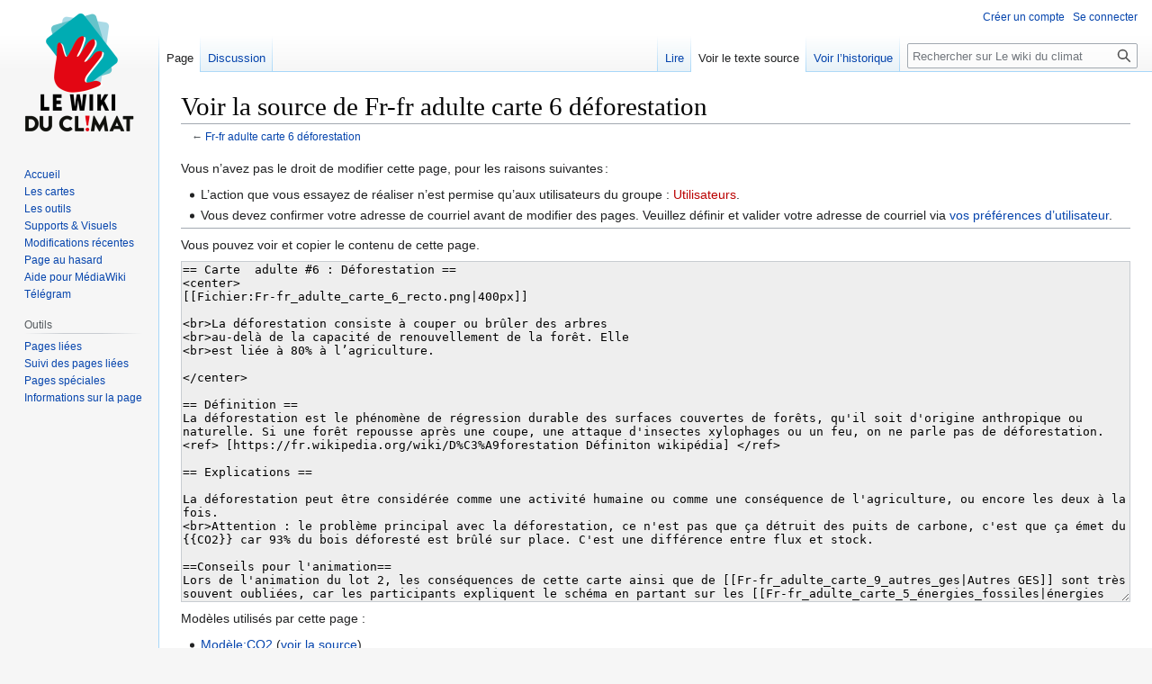

--- FILE ---
content_type: text/html; charset=UTF-8
request_url: https://wiki.climatefresk.org/index.php?title=Fr-fr_adulte_carte_6_d%C3%A9forestation&action=edit
body_size: 7787
content:
<!DOCTYPE html>
<html class="client-nojs" lang="fr" dir="ltr">
<head>
<meta charset="UTF-8"/>
<title>Voir la source de Fr-fr adulte carte 6 déforestation — Le wiki du climat</title>
<script>document.documentElement.className="client-js";RLCONF={"wgBreakFrames":true,"wgSeparatorTransformTable":[",\t."," \t,"],"wgDigitTransformTable":["",""],"wgDefaultDateFormat":"dmy","wgMonthNames":["","janvier","février","mars","avril","mai","juin","juillet","août","septembre","octobre","novembre","décembre"],"wgRequestId":"aXRO141HrPS5DVirtH0spgAAAwg","wgCSPNonce":false,"wgCanonicalNamespace":"","wgCanonicalSpecialPageName":false,"wgNamespaceNumber":0,"wgPageName":"Fr-fr_adulte_carte_6_déforestation","wgTitle":"Fr-fr adulte carte 6 déforestation","wgCurRevisionId":3392,"wgRevisionId":0,"wgArticleId":21,"wgIsArticle":false,"wgIsRedirect":false,"wgAction":"edit","wgUserName":null,"wgUserGroups":["*"],"wgCategories":[],"wgPageContentLanguage":"fr","wgPageContentModel":"wikitext","wgRelevantPageName":"Fr-fr_adulte_carte_6_déforestation","wgRelevantArticleId":21,"wgIsProbablyEditable":false,"wgRelevantPageIsProbablyEditable":false,"wgRestrictionEdit":[],"wgRestrictionMove":[],
"wgVisualEditor":{"pageLanguageCode":"fr","pageLanguageDir":"ltr","pageVariantFallbacks":"fr"},"wgMFDisplayWikibaseDescriptions":{"search":false,"nearby":false,"watchlist":false,"tagline":false},"wgVector2022PreviewPages":[],"wgEditSubmitButtonLabelPublish":false};RLSTATE={"site.styles":"ready","user.styles":"ready","user":"ready","user.options":"loading","skins.vector.styles.legacy":"ready","ext.visualEditor.desktopArticleTarget.noscript":"ready"};RLPAGEMODULES=["mediawiki.action.edit.collapsibleFooter","site","mediawiki.page.ready","skins.vector.legacy.js","ext.visualEditor.desktopArticleTarget.init","ext.visualEditor.targetLoader"];</script>
<script>(RLQ=window.RLQ||[]).push(function(){mw.loader.implement("user.options@12s5i",function($,jQuery,require,module){mw.user.tokens.set({"patrolToken":"+\\","watchToken":"+\\","csrfToken":"+\\"});});});</script>
<link rel="stylesheet" href="/load.php?lang=fr&amp;modules=ext.visualEditor.desktopArticleTarget.noscript%7Cskins.vector.styles.legacy&amp;only=styles&amp;skin=vector"/>
<script async="" src="/load.php?lang=fr&amp;modules=startup&amp;only=scripts&amp;raw=1&amp;skin=vector"></script>
<meta name="ResourceLoaderDynamicStyles" content=""/>
<link rel="stylesheet" href="/load.php?lang=fr&amp;modules=site.styles&amp;only=styles&amp;skin=vector"/>
<meta name="generator" content="MediaWiki 1.39.3"/>
<meta name="robots" content="noindex,nofollow"/>
<meta name="format-detection" content="telephone=no"/>
<meta name="viewport" content="width=1000"/>
<link rel="icon" href="/favicon.ico"/>
<link rel="search" type="application/opensearchdescription+xml" href="/opensearch_desc.php" title="Le wiki du climat (fr)"/>
<link rel="EditURI" type="application/rsd+xml" href="https://wiki.climatefresk.org/api.php?action=rsd"/>
<link rel="license" href="https://creativecommons.org/licenses/by-nc-sa/4.0/"/>
<link rel="alternate" type="application/atom+xml" title="Flux Atom de Le wiki du climat" href="/index.php?title=Sp%C3%A9cial:Modifications_r%C3%A9centes&amp;feed=atom"/>
</head>
<body class="mediawiki ltr sitedir-ltr mw-hide-empty-elt ns-0 ns-subject page-Fr-fr_adulte_carte_6_déforestation rootpage-Fr-fr_adulte_carte_6_déforestation skin-vector action-edit skin-vector-legacy vector-feature-language-in-header-enabled vector-feature-language-in-main-page-header-disabled vector-feature-language-alert-in-sidebar-disabled vector-feature-sticky-header-disabled vector-feature-sticky-header-edit-disabled vector-feature-table-of-contents-disabled vector-feature-visual-enhancement-next-disabled"><div id="mw-page-base" class="noprint"></div>
<div id="mw-head-base" class="noprint"></div>
<div id="content" class="mw-body" role="main">
	<a id="top"></a>
	<div id="siteNotice"></div>
	<div class="mw-indicators">
	</div>
	<h1 id="firstHeading" class="firstHeading mw-first-heading">Voir la source de Fr-fr adulte carte 6 déforestation</h1>
	<div id="bodyContent" class="vector-body">
		
		<div id="contentSub">← <a href="/index.php?title=Fr-fr_adulte_carte_6_d%C3%A9forestation" title="Fr-fr adulte carte 6 déforestation">Fr-fr adulte carte 6 déforestation</a></div>
		<div id="contentSub2"></div>
		
		<div id="jump-to-nav"></div>
		<a class="mw-jump-link" href="#mw-head">Aller à la navigation</a>
		<a class="mw-jump-link" href="#searchInput">Aller à la recherche</a>
		<div id="mw-content-text" class="mw-body-content"><p>Vous n’avez pas le droit de modifier cette page, pour les raisons suivantes :
</p>
<ul class="permissions-errors">
<li>L’action que vous essayez de réaliser n’est permise qu’aux utilisateurs du groupe&#160;: <a href="/index.php?title=Le_wiki_du_climat:Utilisateurs&amp;action=edit&amp;redlink=1" class="new" title="Le wiki du climat:Utilisateurs (page inexistante)">Utilisateurs</a>.</li>
<li>Vous devez confirmer votre adresse de courriel avant de modifier des pages.
Veuillez définir et valider votre adresse de courriel via <a href="/index.php?title=Sp%C3%A9cial:Pr%C3%A9f%C3%A9rences" title="Spécial:Préférences">vos préférences d’utilisateur</a>.</li>
</ul><hr />
<p>Vous pouvez voir et copier le contenu de cette page.
</p><textarea readonly="" accesskey="," id="wpTextbox1" cols="80" rows="25" style="" class="mw-editfont-monospace" lang="fr" dir="ltr" name="wpTextbox1">== Carte  adulte #6 : Déforestation ==
&lt;center>
[[Fichier:Fr-fr_adulte_carte_6_recto.png|400px]]

&lt;br>La déforestation consiste à couper ou brûler des arbres
&lt;br>au-delà de la capacité de renouvellement de la forêt. Elle
&lt;br>est liée à 80% à l’agriculture.

&lt;/center>

== Définition ==
La déforestation est le phénomène de régression durable des surfaces couvertes de forêts, qu'il soit d'origine anthropique ou naturelle. Si une forêt repousse après une coupe, une attaque d'insectes xylophages ou un feu, on ne parle pas de déforestation.&lt;ref> [https://fr.wikipedia.org/wiki/D%C3%A9forestation Définiton wikipédia] &lt;/ref>

== Explications ==

La déforestation peut être considérée comme une activité humaine ou comme une conséquence de l'agriculture, ou encore les deux à la fois. 
&lt;br>Attention : le problème principal avec la déforestation, ce n'est pas que ça détruit des puits de carbone, c'est que ça émet du {{CO2}} car 93% du bois déforesté est brûlé sur place. C'est une différence entre flux et stock.

==Conseils pour l'animation==
Lors de l'animation du lot 2, les conséquences de cette carte ainsi que de [[Fr-fr_adulte_carte_9_autres_ges|Autres GES]] sont très souvent oubliées, car les participants expliquent le schéma en partant sur les [[Fr-fr_adulte_carte_5_énergies_fossiles|énergies fossiles]]. Il faut s'assurer que les participant·e·s parlent bien des conséquences de cette carte.

==Correction==

===Causes ===

*[[Fr-fr_adulte_carte_8_agriculture|Agriculture]] : Principalement pour l'[[Fr-fr_expert_carte_119_élevage|élevage]], la culture du soja (pour l'[[Fr-fr_expert_carte_119_élevage|élevage]]) et la culture du palmier à huile. Voir plus de détails sur le wiki [[#Répartition des causes de déforestation]].

=== Conséquences===

*[[Fr-fr_adulte_carte_7_%C3%A9missions_de_co2|Émissions de {{CO2}}]] : La déforestation émet du {{CO2}} car 93% du bois déforesté par l'homme est brûlé.

==Autres liens possibles==

===Autres causes===

* [[Fr-fr_adulte_carte_1_activités_humaines|Activités humaines]] La déforestation peut être considérée comme une activité humaine ou comme une conséquence de l'agriculture ou les deux.
* [[Fr-fr_adulte_carte_2_industrie|Industrie]] Ce lien est possible pour les industries qui consomment du bois. Cependant, il faut faire attention, du bois utilisé par une usine dans une forêt gérée durablement n'est pas considéré comme de la déforestation.
* [[Fr-fr_adulte_carte_3_utilisation_des_bâtiments|Utilisation des bâtiments]] On pourrait dire que le chauffage au bois des bâtiments est responsable de déforestation, mais ce n'est pas significatif. On pourrait dire que l'espace utilisé pour les bâtiments pousse à la déforestation, mais ce n'est pas le même ordre de grandeur. L'agriculture est la cause principale de la déforestation bien avant les bâtiments.
* [[Fr-fr_adulte_carte_4_transport|Transport]] La construction de routes nécessite parfois de déforester, mais l'aspect unidimensionnel de la route la rend quasiment négligeable devant la déforestation liée à l'agriculture.
* [[Fr-fr_adulte_carte_35_incendies|Incendies]] : Une partie de la déforestation est faite en brûlant la forêt qui peut ensuite dégénérer en feu non maîtrisé. C'est ce qu'il s'est passé pendant l'été 2019 en Amazonie et en Australie &lt;ref>https://fr.wikipedia.org/wiki/Feux_de_brousse_de_2019-2020_en_Australie&lt;/ref>.

=== Autres conséquences===

*[[Fr-fr_adulte_carte_12_puits_de_carbone|Puits de carbone]] : Les participants pensent souvent que la déforestation réduit les puits de carbone. En réalité, l'impact est minime car les zones déforestées représentent une toute petite partie de la surface totale de forêt. De plus, une forêt à l'équilibre n'absorbe plus de carbone. Or, on déforeste souvent des forêts à l'équilibre, ce qui n'impacte pas les puits de carbone. Par contre le {{CO2}} dégagé est très important.
*[[Fr-fr_adulte_carte_15_forçage_radiatif|Forçage radiatif]] : Quand la forêt est coupée, une surface vert foncé est remplacée par une surface vert clair, qui a un [[Fr-fr_expert_carte_101_albédo|albédo]] plus élevé, donc absorbe moins d'énergie.
*[[Fr-fr_adulte_carte_20_perturbation_cycle_eau|Perturbation du cycle de l'eau]] : La déforestation peut avoir des conséquences locales sur le régime des pluies.
*[[Fr-fr_adulte_carte_25_biodiversité_terrestre|Biodiversité terrestre]] : La déforestation cause énormément de perte de biodiversité : Animale car la forêt est un hôte de beaucoup d'espèces. L'indice de biodiversité des forêts a chuté de 53% entre 1970 et 2014 &lt;ref name=\"FAO 2020\">[http://www.fao.org/3/ca8642en/CA8642EN.pdf#page=18 ''The State of the World’s Forests 2020, Executive Summary'', FAO]&lt;/ref>. Végétale car sur les 60 000 espèces d'arbres connues, 8 000 sont considérées comme menacées&lt;ref name=\"FAO 2020\" />.

*[[Fr-fr_adulte_carte_26_crues|Crues]] : La végétation retient l'eau. Si on la coupe, cela facilite les crues.
*[[Fr-fr_adulte_carte_30_sécheresses|Sécheresses]] : La déforestation peut être la cause directe de sécheresses car les arbres stockent beaucoup d'eau. Si on les coupe, ils ne jouent plus ce rôle de régulateurs de l'humidité.
*[[Fr-fr_adulte_carte_35_incendies|Incendies]] : Une partie de la déforestation est faite en brûlant la forêt, ce qui peut ensuite dégénérer en feu non maîtrisé. C'est ce qu'il s'est passé pendant l'été 2019 en Amazonie et [https://fr.wikipedia.org/wiki/Feux_de_brousse_de_2019-2020_en_Australie en Australie].

==Contenu additionnel==
===Utilisation du bois===
Sur la déforestation, 93% du bois est brûlé (papier, agriculture, meubles jetables ......) pour 7% utilisé de manière durable (meuble, construction ...)

===Répartition des causes de déforestation ===
Les facteurs de déforestation&lt;ref>[http://www.fao.org/3/ca8642en/CA8642EN.pdf#page=106 ''The State of the World’s Forests 2020, Drivers of change'', FAO]&lt;/ref> sont :
*40% pour l'agriculture commerciale : [[Fr-fr_expert_carte_119_élevage|élevage]], culture du soja ou du palmier à huile
* 33% pour l'agriculture de subsistance locale
* 10% pour l'expansion urbaine
*10% pour l'expansion des infrastructures
*7% pour l'extraction minière
Ces nombres sont des moyennes mondiales, et varient beaucoup d'un pays à un autre.

Répartition selon OurWorldInData.org :
&lt;br>[[Fichier:CausesDeforestation.jpg|400px]]

===Vitesse de perte de la forêt===
La surface de forêt perdue chaque année diminue petit à petit. Elle est passée de 7,8 millions d'hectares perdus par an dans les années 1990 à 4,7 millions dans les années 2010. Cela s'explique surtout par le fait que des forêts se développent ailleurs de manière naturelle ou artificielle&lt;ref name=\"FAO 2020\" />.

=== Fresques amies ===
Pour aller plus loin, vous pouvez faire la [https://all4trees.org/agir/fresque-foret/ fresque de la forêt], la [https://fresqueagrialim.org fresque Agri'Alim], et la [http://fresquedelabiodiversite.org fresque de la biodiversité].

==Références==
&lt;references />

[[en:En-en_adult_card_6_deforestation]]

{{Palette Jeu adulte francais}}
</textarea><div class="templatesUsed"><div class="mw-templatesUsedExplanation"><p>Modèles utilisés par cette page&#160;:
</p></div><ul>
<li><a href="/index.php?title=Mod%C3%A8le:CO2" title="Modèle:CO2">Modèle:CO2</a> (<a href="/index.php?title=Mod%C3%A8le:CO2&amp;action=edit" title="Modèle:CO2">voir la source</a>) </li><li><a href="/index.php?title=Mod%C3%A8le:Formule_chimique" title="Modèle:Formule chimique">Modèle:Formule chimique</a> (<a href="/index.php?title=Mod%C3%A8le:Formule_chimique&amp;action=edit" title="Modèle:Formule chimique">voir la source</a>) </li><li><a href="/index.php?title=Mod%C3%A8le:Palette_Jeu_adulte_francais" title="Modèle:Palette Jeu adulte francais">Modèle:Palette Jeu adulte francais</a> (<a href="/index.php?title=Mod%C3%A8le:Palette_Jeu_adulte_francais&amp;action=edit" title="Modèle:Palette Jeu adulte francais">voir la source</a>) </li></ul></div><p id="mw-returnto">Revenir à la page <a href="/index.php?title=Fr-fr_adulte_carte_6_d%C3%A9forestation" title="Fr-fr adulte carte 6 déforestation">Fr-fr adulte carte 6 déforestation</a>.</p>

<div class="printfooter" data-nosnippet="">Récupérée de «&#160;<a dir="ltr" href="https://wiki.climatefresk.org/index.php?title=Fr-fr_adulte_carte_6_déforestation">https://wiki.climatefresk.org/index.php?title=Fr-fr_adulte_carte_6_déforestation</a>&#160;»</div></div>
		<div id="catlinks" class="catlinks catlinks-allhidden" data-mw="interface"></div>
	</div>
</div>

<div id="mw-navigation">
	<h2>Menu de navigation</h2>
	<div id="mw-head">
		

<nav id="p-personal" class="vector-menu mw-portlet mw-portlet-personal vector-user-menu-legacy" aria-labelledby="p-personal-label" role="navigation"  >
	<h3
		id="p-personal-label"
		
		class="vector-menu-heading "
	>
		<span class="vector-menu-heading-label">Outils personnels</span>
	</h3>
	<div class="vector-menu-content">
		
		<ul class="vector-menu-content-list"><li id="pt-createaccount" class="mw-list-item"><a href="/index.php?title=Sp%C3%A9cial:Cr%C3%A9er_un_compte&amp;returnto=Fr-fr+adulte+carte+6+d%C3%A9forestation&amp;returntoquery=action%3Dedit" title="Nous vous encourageons à créer un compte utilisateur et vous connecter ; ce n’est cependant pas obligatoire."><span>Créer un compte</span></a></li><li id="pt-login" class="mw-list-item"><a href="/index.php?title=Sp%C3%A9cial:Connexion&amp;returnto=Fr-fr+adulte+carte+6+d%C3%A9forestation&amp;returntoquery=action%3Dedit" title="Nous vous encourageons à vous connecter ; ce n’est cependant pas obligatoire. [o]" accesskey="o"><span>Se connecter</span></a></li></ul>
		
	</div>
</nav>

		<div id="left-navigation">
			

<nav id="p-namespaces" class="vector-menu mw-portlet mw-portlet-namespaces vector-menu-tabs vector-menu-tabs-legacy" aria-labelledby="p-namespaces-label" role="navigation"  >
	<h3
		id="p-namespaces-label"
		
		class="vector-menu-heading "
	>
		<span class="vector-menu-heading-label">Espaces de noms</span>
	</h3>
	<div class="vector-menu-content">
		
		<ul class="vector-menu-content-list"><li id="ca-nstab-main" class="selected mw-list-item"><a href="/index.php?title=Fr-fr_adulte_carte_6_d%C3%A9forestation" title="Voir le contenu de la page [c]" accesskey="c"><span>Page</span></a></li><li id="ca-talk" class="mw-list-item"><a href="/index.php?title=Discussion:Fr-fr_adulte_carte_6_d%C3%A9forestation" rel="discussion" title="Discussion au sujet de cette page de contenu [t]" accesskey="t"><span>Discussion</span></a></li></ul>
		
	</div>
</nav>

			

<nav id="p-variants" class="vector-menu mw-portlet mw-portlet-variants emptyPortlet vector-menu-dropdown" aria-labelledby="p-variants-label" role="navigation"  >
	<input type="checkbox"
		id="p-variants-checkbox"
		role="button"
		aria-haspopup="true"
		data-event-name="ui.dropdown-p-variants"
		class="vector-menu-checkbox"
		aria-labelledby="p-variants-label"
	/>
	<label
		id="p-variants-label"
		 aria-label="Modifier la variante de langue"
		class="vector-menu-heading "
	>
		<span class="vector-menu-heading-label">français</span>
	</label>
	<div class="vector-menu-content">
		
		<ul class="vector-menu-content-list"></ul>
		
	</div>
</nav>

		</div>
		<div id="right-navigation">
			

<nav id="p-views" class="vector-menu mw-portlet mw-portlet-views vector-menu-tabs vector-menu-tabs-legacy" aria-labelledby="p-views-label" role="navigation"  >
	<h3
		id="p-views-label"
		
		class="vector-menu-heading "
	>
		<span class="vector-menu-heading-label">Affichages</span>
	</h3>
	<div class="vector-menu-content">
		
		<ul class="vector-menu-content-list"><li id="ca-view" class="mw-list-item"><a href="/index.php?title=Fr-fr_adulte_carte_6_d%C3%A9forestation"><span>Lire</span></a></li><li id="ca-viewsource" class="selected mw-list-item"><a href="/index.php?title=Fr-fr_adulte_carte_6_d%C3%A9forestation&amp;action=edit" title="Cette page est protégée.&#10;Vous pouvez toutefois en visualiser la source. [e]" accesskey="e"><span>Voir le texte source</span></a></li><li id="ca-history" class="mw-list-item"><a href="/index.php?title=Fr-fr_adulte_carte_6_d%C3%A9forestation&amp;action=history" title="Historique des versions de cette page [h]" accesskey="h"><span>Voir l’historique</span></a></li></ul>
		
	</div>
</nav>

			

<nav id="p-cactions" class="vector-menu mw-portlet mw-portlet-cactions emptyPortlet vector-menu-dropdown" aria-labelledby="p-cactions-label" role="navigation"  title="Plus d’options" >
	<input type="checkbox"
		id="p-cactions-checkbox"
		role="button"
		aria-haspopup="true"
		data-event-name="ui.dropdown-p-cactions"
		class="vector-menu-checkbox"
		aria-labelledby="p-cactions-label"
	/>
	<label
		id="p-cactions-label"
		
		class="vector-menu-heading "
	>
		<span class="vector-menu-heading-label">Plus</span>
	</label>
	<div class="vector-menu-content">
		
		<ul class="vector-menu-content-list"></ul>
		
	</div>
</nav>

			
<div id="p-search" role="search" class="vector-search-box-vue  vector-search-box-show-thumbnail vector-search-box-auto-expand-width vector-search-box">
	<div>
			<h3 >
				<label for="searchInput">Rechercher</label>
			</h3>
		<form action="/index.php" id="searchform"
			class="vector-search-box-form">
			<div id="simpleSearch"
				class="vector-search-box-inner"
				 data-search-loc="header-navigation">
				<input class="vector-search-box-input"
					 type="search" name="search" placeholder="Rechercher sur Le wiki du climat" aria-label="Rechercher sur Le wiki du climat" autocapitalize="sentences" title="Rechercher sur Le wiki du climat [f]" accesskey="f" id="searchInput"
				>
				<input type="hidden" name="title" value="Spécial:Recherche">
				<input id="mw-searchButton"
					 class="searchButton mw-fallbackSearchButton" type="submit" name="fulltext" title="Rechercher les pages comportant ce texte." value="Rechercher">
				<input id="searchButton"
					 class="searchButton" type="submit" name="go" title="Accédez à une page du même nom si elle existe" value="Lire">
			</div>
		</form>
	</div>
</div>

		</div>
	</div>
	

<div id="mw-panel">
	<div id="p-logo" role="banner">
		<a class="mw-wiki-logo" href="/index.php?title=Portail:Accueil"
			title="Visiter la page d’accueil"></a>
	</div>
	

<nav id="p-navigation" class="vector-menu mw-portlet mw-portlet-navigation vector-menu-portal portal" aria-labelledby="p-navigation-label" role="navigation"  >
	<h3
		id="p-navigation-label"
		
		class="vector-menu-heading "
	>
		<span class="vector-menu-heading-label">Navigation</span>
	</h3>
	<div class="vector-menu-content">
		
		<ul class="vector-menu-content-list"><li id="n-mainpage-description" class="mw-list-item"><a href="/index.php?title=Portail:Accueil" title="Accueil général [z]" accesskey="z"><span>Accueil</span></a></li><li id="n-Les-cartes" class="mw-list-item"><a href="/index.php?title=Jeu_adulte#Cartes"><span>Les cartes</span></a></li><li id="n-Les-outils" class="mw-list-item"><a href="/index.php?title=Les_outils"><span>Les outils</span></a></li><li id="n-Supports-&amp;-Visuels" class="mw-list-item"><a href="/index.php?title=Supports_%26_Visuels"><span>Supports &amp; Visuels</span></a></li><li id="n-recentchanges" class="mw-list-item"><a href="/index.php?title=Sp%C3%A9cial:Modifications_r%C3%A9centes" title="Liste des modifications récentes sur le wiki [r]" accesskey="r"><span>Modifications récentes</span></a></li><li id="n-randompage" class="mw-list-item"><a href="/index.php?title=Sp%C3%A9cial:Page_au_hasard" title="Afficher une page au hasard [x]" accesskey="x"><span>Page au hasard</span></a></li><li id="n-Aide-pour-MédiaWiki" class="mw-list-item"><a href="https://www.mediawiki.org/wiki/Help:Contents/fr"><span>Aide pour MédiaWiki</span></a></li><li id="n-Télégram" class="mw-list-item"><a href="https://t.me/joinchat/KqdUZhNDJfcejLMtjD6gBQ" rel="nofollow"><span>Télégram</span></a></li></ul>
		
	</div>
</nav>

	

<nav id="p-tb" class="vector-menu mw-portlet mw-portlet-tb vector-menu-portal portal" aria-labelledby="p-tb-label" role="navigation"  >
	<h3
		id="p-tb-label"
		
		class="vector-menu-heading "
	>
		<span class="vector-menu-heading-label">Outils</span>
	</h3>
	<div class="vector-menu-content">
		
		<ul class="vector-menu-content-list"><li id="t-whatlinkshere" class="mw-list-item"><a href="/index.php?title=Sp%C3%A9cial:Pages_li%C3%A9es/Fr-fr_adulte_carte_6_d%C3%A9forestation" title="Liste des pages liées qui pointent sur celle-ci [j]" accesskey="j"><span>Pages liées</span></a></li><li id="t-recentchangeslinked" class="mw-list-item"><a href="/index.php?title=Sp%C3%A9cial:Suivi_des_liens/Fr-fr_adulte_carte_6_d%C3%A9forestation" rel="nofollow" title="Liste des modifications récentes des pages appelées par celle-ci [k]" accesskey="k"><span>Suivi des pages liées</span></a></li><li id="t-specialpages" class="mw-list-item"><a href="/index.php?title=Sp%C3%A9cial:Pages_sp%C3%A9ciales" title="Liste de toutes les pages spéciales [q]" accesskey="q"><span>Pages spéciales</span></a></li><li id="t-info" class="mw-list-item"><a href="/index.php?title=Fr-fr_adulte_carte_6_d%C3%A9forestation&amp;action=info" title="Davantage d’informations sur cette page"><span>Informations sur la page</span></a></li></ul>
		
	</div>
</nav>

	
</div>

</div>

<footer id="footer" class="mw-footer" role="contentinfo" >
	<ul id="footer-info">
</ul>

	<ul id="footer-places">
	<li id="footer-places-privacy"><a href="/index.php?title=Le_wiki_du_climat:Politique_de_confidentialit%C3%A9">Politique de confidentialité</a></li>
	<li id="footer-places-about"><a href="/index.php?title=Le_wiki_du_climat:%C3%80_propos_de">À propos de Le wiki du climat</a></li>
	<li id="footer-places-disclaimer"><a href="/index.php?title=Le_wiki_du_climat:Avertissements_g%C3%A9n%C3%A9raux">Avertissements</a></li>
	<li id="footer-places-mobileview"><a href="https://wiki.climatefresk.org/index.php?title=Fr-fr_adulte_carte_6_d%C3%A9forestation&amp;action=edit&amp;mobileaction=toggle_view_mobile" class="noprint stopMobileRedirectToggle">Version mobile</a></li>
</ul>

	<ul id="footer-icons" class="noprint">
	<li id="footer-copyrightico"><a href="https://creativecommons.org/licenses/by-nc-sa/4.0/"><img src="/resources/assets/licenses/cc-by-nc-sa.png" alt="Creative Commons paternité – non commercial – partage à l’identique" width="88" height="31" loading="lazy"/></a></li>
	<li id="footer-poweredbyico"><a href="https://www.mediawiki.org/"><img src="/resources/assets/poweredby_mediawiki_88x31.png" alt="Powered by MediaWiki" srcset="/resources/assets/poweredby_mediawiki_132x47.png 1.5x, /resources/assets/poweredby_mediawiki_176x62.png 2x" width="88" height="31" loading="lazy"/></a></li>
</ul>

</footer>

<script>(RLQ=window.RLQ||[]).push(function(){mw.config.set({"wgPageParseReport":{"limitreport":{"cputime":"0.003","walltime":"0.007","ppvisitednodes":{"value":8,"limit":1000000},"postexpandincludesize":{"value":30,"limit":2097152},"templateargumentsize":{"value":0,"limit":2097152},"expansiondepth":{"value":2,"limit":100},"expensivefunctioncount":{"value":0,"limit":100},"unstrip-depth":{"value":0,"limit":20},"unstrip-size":{"value":0,"limit":5000000},"timingprofile":["100.00%    0.000      1 -total"]},"cachereport":{"timestamp":"20260124044719","ttl":86400,"transientcontent":false}}});mw.config.set({"wgBackendResponseTime":181});});</script>
</body>
</html>

--- FILE ---
content_type: text/css; charset=utf-8
request_url: https://wiki.climatefresk.org/load.php?lang=fr&modules=site.styles&only=styles&skin=vector
body_size: 8827
content:
body{text-align:justify}.portail-bloc{background-color:#eaf4fd;border:2px solid #b9cce4;margin-bottom:0.5em;padding:0.8em}.bloc-ligne{display:-ms-flexbox;display:flex;-ms-flex-align:stretch;align-items:stretch;-ms-flex-pack:justify;justify-content:space-between}.bloc-liste{display:-ms-flexbox;display:flex;-ms-flex-wrap:wrap;flex-wrap:wrap}.portail-bloccatégories{-ms-flex-positive:1;flex-grow:1;-ms-flex-preferred-size:18rem;flex-basis:18rem;height:5em;background:#eaf4fd;margin:0.1em;padding:0.8em;display:flex;justify-content:space-between}.portail-bloccatégories > div{margin-left:1em;flex-grow:1}.portail-bloccatégories > div.floatleft{max-width:55px}.mw-tag-markers{font-style:italic;font-size:90%}.allpagesredirect > a,.watchlistredir > a{color:#0b0}.history-size,.mw-whatlinkshere-tools{font-size:80%}#coordinates{margin-right:1em}#coordinates_osm{font-size:110%;box-shadow:0 0 5px #c0c0f0;border-radius:5px;margin-left:7px;padding:3px;background-color:#e0e0e0}#coordinates_osm:hover{box-shadow:0 0 5px #a0a0c0;background-color:#b0b0b0}.mw-parser-output h3{border-bottom:dotted 1px #aaa}.mw-parser-output h4,.mw-parser-output h5,.mw-parser-output h6{border-bottom:dotted 1px #ddd}#helpPage{display:none}h1 #sous_titre_h1{display:block;font-size:0.7em;line-height:1.3em;margin:0.2em 0 0.1em 0.5em}.client-js #mw-content-text #sous_titre_h1{visibility:hidden}.italique{font-style:italic}.italique i{font-style:normal}pre{overflow-x:auto}.ns-8 pre{overflow-x:visible}abbr.abbr{text-decoration:none;border-bottom:0}dfn{font-style:normal;font-weight:bold}i > dfn{font-style:italic}.nowrap{white-space:nowrap}.wikidata-linkback{padding-left:0.5em;-moz-user-select:none;-webkit-user-select:none;-ms-user-select:none;user-select:none}.rcoptions{clear:both;margin:0 0 2px 0;padding:0 0.5em;border:1px solid #ddddf7;border-left:10px solid #ddddf7;background-color:#fff}.rcoptions hr{clear:both}fieldset.rcoptions{padding-bottom:0.5em}.noarticletext{background:#f9f9f9;margin-top:1em;padding:5px;border:1px solid #aaa;border-right:2px solid #aaa;border-bottom:2px solid #aaa}.mw-searchresults-has-iw .mw-search-createlink{float:none}.thumbinner{min-width:100px}#file img{background:url(//upload.wikimedia.org/wikipedia/commons/5/5d/Checker-16x16.png)}.ns-0 #mw-editbutton-signature{display:none}#wpTextbox1[readonly],#wpTextbox1[readonly] + .ui-resizable > .ace_editor{background:#eee}.plainlinksneverexpand a.external.text:after,.plainlinksneverexpand a.external.autonumber:after{display:none !important}.plainlinksneverexpand a{background:none !important;padding:0 !important}.printcssonly{display:none}.ve-init-target .user-draft-header{display:none}.fieldsetlike{text-align:center;border:1px solid #aaa;margin:1em 0;padding:0 0 0.4em 0}.fieldsetlike .legendlike{margin-top:-0.8em}.fieldsetlike .legendtextlike{padding:0 8px;background:white}.fieldsetlike ul{list-style-type:none;margin:0}.fieldsetlike li{display:inline;white-space:nowrap}.fieldsetlike li:not(:last-child):after{content:'\a0- '}#talkpageheader li{color:#707070}#mw-hidden-catlinks{font-size:0.85em}.homonymie{margin-top:0.5em;padding-left:2em;padding-bottom:0.5em;margin-bottom:0.5em;background:white;font-style:italic;border-bottom:1px #aaa solid}body:not(.skin-timeless):not(.skin-minerva) .mw-parser-output > .homonymie:first-child,body:not(.skin-timeless):not(.skin-minerva) .mw-parser-output > .mw-empty-elt:first-child + .homonymie,body:not(.skin-timeless):not(.skin-minerva) .mw-parser-output > .formatage-titre:first-child + .homonymie{margin-top:-0.5em}.homonymie + .homonymie{margin-top:calc(-0.5em - 1.05px)}#mw-undelete-revision ~ .mw-parser-output > .homonymie:first-child{margin-top:0}li.wb-otherproject-wikimania{display:none}li.AdQ,li.LdQ,li.PdQ,li.badge-featuredarticle,li.badge-featuredlist,li.badge-featuredportal{list-style-image:url(//upload.wikimedia.org/wikipedia/commons/thumb/8/83/Article_de_qualit%C3%A9.svg/10px-Article_de_qualit%C3%A9.svg.png)}li.BA,li.badge-goodarticle,li.badge-goodlist,li.badge-recommendedarticle{list-style-image:url(//upload.wikimedia.org/wikipedia/commons/thumb/1/11/Bon_article.svg/10px-Bon_article.svg.png)}.indicateur-langue,.indicateur-format{font-family:monospace;font-weight:bold;font-size:small;font-style:normal;word-spacing:-0.4em}.colonnes > ol,.colonnes > ul{margin-top:0}.colonnes{margin-top:0.3em}.colonnes li,.references-small li{-webkit-column-break-inside:avoid;page-break-inside:avoid;break-inside:avoid-column}:lang(grc),:lang(el){font-family:'Arial Unicode MS','DejaVu Sans',Athena,Gentium,'Palatino Linotype','Lucida Sans Unicode','Lucida Grande',Code2000,sans-serif}:lang(th){font-family:'Segoe UI',Tahoma,sans-serif}.romain{text-transform:lowercase;font-variant:small-caps}.petites_capitales{font-variant:small-caps}.texhtml{font-family:"Nimbus Roman No9 L","Times New Roman",Times,serif;font-size:118%;line-height:1;white-space:nowrap;-webkit-font-feature-settings:"lnum","tnum";-webkit-font-kerning:none;font-feature-settings:"lnum","tnum","kern" 0;font-variant-numeric:lining-nums tabular-nums;font-kerning:none}.texhtml .texhtml{font-size:100%}img.tex.center{width:auto;display:block;margin:0 auto}img.tex.left{display:block;margin-left:1.6em}.lienClair a{color:#a0a0a0}.lienClair a:hover{color:#a0a0a0;text-decoration:underline}.lienClair a:visited{color:#b9b9b9}a.stub{color:#339900}a.stub:visited{color:#336600}.references small{font-size:1em !important}.cite_crochet{display:none}.reference,.exposant{vertical-align:text-top;position:relative;font-size:0.8em;top:-5px}.reference-text sup{vertical-align:text-top;position:relative;font-size:0.75em;top:-0.1em}.reference{padding-left:1px}.infobox_v2 .reference{top:-2px}small.cachelinks,small.cachelinks a{color:#36b}.references-small.lower-alpha ol{list-style-type:lower-alpha}.references-small.lower-greek ol{list-style-type:lower-greek}.references-small.decimal ol,.references-small.lower-alpha ol ol,.references-small.lower-greek ol ol{list-style-type:decimal}.references-small ol{margin-top:0}.references-small{margin-top:0.3em}.ouvrage:target{background:#eaf3ff}.reference-cadre{height:30em;overflow:auto;padding:3px;border:1px solid #AAA}body.action-info tr:target{background:#eaf3ff}span.need_ref{border-bottom:1px solid #aaa}div.need_ref{border:1px solid #aaa;padding:0.5em}span.ref:hover{border-bottom:1px solid #aaa}.mw-magiclink-isbn{white-space:nowrap}.edition-Liste{display:block}.edition-WikiNorme,.edition-BibTeX,.edition-ISBD,.edition-ISO690{display:none}.cite_virgule{padding-left:0;padding-right:1px}div.boite-a-droite{display:table;clear:right;float:right;margin:0.3em 0 1em 1em;width:20em;position:relative;border-style:solid;border-width:1px;padding:4px;text-align:left}.boite-sans-fond{border-color:#aaa}.boite-grise{border-color:#aaa;background-color:#f9f9f9}.bandeau-article,.bandeau-discussion,.bandeau-simple,.bandeau-systeme,.bandeau-section{border-style:solid;overflow:hidden;position:relative}.bandeau-article{border-width:1px 1px 1px 10px;font-size:0.9em;line-height:1.25em;padding:0.5em 1em;margin:0.8em 10%}.bandeau-systeme{clear:both;border-width:2px;padding:0.5em 1em;margin:0.8em 3%}.bandeau-simple{clear:both;border-width:1px;padding:0.5em 1em;margin:0.8em auto}.bandeau-discussion{border-width:1px;border-radius:10px;padding:0.2em 0.5em;margin:0.8em 7%}@media (max-width:981px){.bandeau-discussion{margin:0.8em 4%}}div.bandeau-section{display:block;font-size:0.95em;border-width:1px 0;padding:0.2em 0.5em 0.3em 0;margin:0.3em 0 0.7em 2em}.bandeau-centrer{display:table;width:100%;text-align:center}.bandeau-cell{display:table-cell;vertical-align:middle}.bandeau-cell p:last-child{margin-bottom:0}.bandeau-niveau-grave{border-color:#aa0044;background-color:#ffcccc}.bandeau-niveau-modere{border-color:#ff8822;background-color:#ffeedd}.bandeau-niveau-ebauche,.bandeau-niveau-information{border-color:#77ccff;background-color:#fbfbfb}.bandeau-simple.bandeau-niveau-information,.bandeau-discussion.bandeau-niveau-information{border-color:#a7d7f9;background-color:#f5faff}.bandeau-niveau-detail,.bandeau-section.bandeau-niveau-information{border-color:#e7e7e7;background-color:#fdfdfd}.bandeau-niveau-neutre{border-color:#aaa;background:#f9f9f9}.bandeau-icone{vertical-align:middle;text-align:center;width:45px;padding-right:1em}.homonymie .bandeau-icone,.bandeau-section .bandeau-icone{width:auto;padding-right:0.5em}.bandeau-titre{font-size:1.1em;line-height:1.4em}.bandeau-texte{font-size:0.9em;line-height:1.2em}.topbanner{position:relative;overflow:hidden;max-width:1800px;height:auto}.topbanner img{max-width:100%;height:auto}.topbanner-box{position:absolute;z-index:2;margin-top:1.5em;color:white;width:50%;min-width:20em;left:2%;text-align:left}.topbanner .name{position:absolute;z-index:2;margin:0.6em 0 0 0.4em;padding:8px 7px;font-size:2.2em;background:rgb(16,16,16);background:rgba(0,0,0,0.5);border-radius:4px;color:white;white-space:nowrap;line-height:0.9em}.indentation,.loupe,.general,.accessibilite,.etoile-or,.etoile-argent,.categorie,.biblio,.recyclage,.archives,.sons,.videos,.incomplet,.sources,.important,.en-travaux,.information,.conflit-edition,.incubator,.extension,.wikispecies,.metawiki,.wikiversity,.wikipedia,.wikibooks,.wikinews,.wikiquote,.wikisource,.commons,.wikimedia,.wiktionary,.wikidata,.wikivoyage,.wwwmediawiki{background-repeat:no-repeat;line-height:1.5em;text-indent:23px;display:inline-block}.loupe{background-image:url(//upload.wikimedia.org/wikipedia/commons/thumb/6/61/Searchtool.svg/15px-Searchtool.svg.png);background-position:2px 3px}.general{background-image:url(//upload.wikimedia.org/wikipedia/commons/thumb/2/2d/Nuvola_apps_download_manager2-70%25.svg/15px-Nuvola_apps_download_manager2-70%25.svg.png);background-position:2px 3px}.accessibilite{background-image:url(//upload.wikimedia.org/wikipedia/commons/thumb/4/44/Gnome-preferences-desktop-accessibility.svg/18px-Gnome-preferences-desktop-accessibility.svg.png);background-position:2px 0}.etoile-or{background-image:url(//upload.wikimedia.org/wikipedia/commons/thumb/8/83/Article_de_qualit%C3%A9.svg/19px-Article_de_qualit%C3%A9.svg.png);background-position:1px 1px}.etoile-argent{background-image:url(//upload.wikimedia.org/wikipedia/commons/thumb/1/11/Bon_article.svg/19px-Bon_article.svg.png);background-position:1px 1px}.categorie{background-image:url(//upload.wikimedia.org/wikipedia/commons/thumb/3/34/Nuvola_apps_kpager.svg/21px-Nuvola_apps_kpager.svg.png);background-position:0 0}.biblio{background-image:url(//upload.wikimedia.org/wikipedia/commons/thumb/4/4b/Books-aj.svg_aj_ashton_01.svg/20px-Books-aj.svg_aj_ashton_01.svg.png);background-position:2px 2px}.recyclage{background-image:url(//upload.wikimedia.org/wikipedia/commons/thumb/e/ed/Recycle002.svg/20px-Recycle002.svg.png);background-position:1px 1px}.archives{background-image:url(//upload.wikimedia.org/wikipedia/commons/thumb/9/94/Filing_cabinet_icon.svg/21px-Filing_cabinet_icon.svg.png);background-position:0 1px}.conflit-edition{background-image:url(//upload.wikimedia.org/wikipedia/commons/thumb/0/0c/Human-emblem-important-blue-128.png/12px-Human-emblem-important-blue-128.png);background-position:0 3px;text-indent:16px;line-height:1.3em}.sons{background-image:url(//upload.wikimedia.org/wikipedia/commons/thumb/4/44/Nuvola_apps_arts.png/18px-Nuvola_apps_arts.png);background-position:1px 1px}.videos{background-image:url(//upload.wikimedia.org/wikipedia/commons/thumb/1/1b/Nuvola_apps_kaboodle.svg/18px-Nuvola_apps_kaboodle.svg.png);background-position:1px 1px}.incomplet{background-image:url(//upload.wikimedia.org/wikipedia/commons/thumb/6/6a/Fairytale_waring.png/16px-Fairytale_waring.png);background-position:2px 3px}.sources{background-image:url(//upload.wikimedia.org/wikipedia/commons/thumb/6/64/Question_book-4.svg/20px-Question_book-4.svg.png);background-position:1px 4px}.important{background-image:url(//upload.wikimedia.org/wikipedia/commons/thumb/f/f7/Nuvola_apps_important.svg/19px-Nuvola_apps_important.svg.png);background-position:1px 2px}.en-travaux{background-image:url(//upload.wikimedia.org/wikipedia/commons/thumb/a/af/Under_construction_icon-yellow.svg/20px-Under_construction_icon-yellow.svg.png);background-position:1px 2px}.information{background-image:url(//upload.wikimedia.org/wikipedia/commons/thumb/e/eb/Information_icon_with_gradient_background.svg/19px-Information_icon_with_gradient_background.svg.png);background-position:1px 2px}.incubator{background-image:url(//upload.wikimedia.org/wikipedia/commons/thumb/e/e3/Incubator-logo.svg/15px-Incubator-logo.svg.png);background-position:1px 1px}.extension{background-image:url(//upload.wikimedia.org/wikipedia/commons/thumb/b/bb/MediaWiki-notext.svg/21px-MediaWiki-notext.svg.png);background-position:0 4px}.wikispecies{background-image:url(//upload.wikimedia.org/wikipedia/commons/thumb/d/df/Wikispecies-logo.svg/17px-Wikispecies-logo.svg.png);background-position:1px 0}.wikisource{background-image:url(//upload.wikimedia.org/wikipedia/commons/thumb/4/4c/Wikisource-logo.svg/17px-Wikisource-logo.svg.png);background-position:1px 1px}.wikipedia{background-image:url(//upload.wikimedia.org/wikipedia/commons/thumb/6/63/Wikipedia-logo.png/19px-Wikipedia-logo.png);background-position:1px 0}.wikibooks{background-image:url(//upload.wikimedia.org/wikipedia/commons/thumb/f/fa/Wikibooks-logo.svg/19px-Wikibooks-logo.svg.png);background-position:1px 1px}.metawiki{background-image:url(//upload.wikimedia.org/wikipedia/commons/thumb/7/75/Wikimedia_Community_Logo.svg/18px-Wikimedia_Community_Logo.svg.png);background-position:1px 1px}.wikiversity{background-image:url(//upload.wikimedia.org/wikipedia/commons/thumb/9/91/Wikiversity-logo.svg/20px-Wikiversity-logo.svg.png);background-position:0 2px}.wiktionary{background-image:url(//upload.wikimedia.org/wikipedia/commons/thumb/e/ec/Wiktionary-logo.svg/20px-Wiktionary-logo.svg.png);background-position:0 1px}.wikinews{background-image:url(//upload.wikimedia.org/wikipedia/commons/thumb/2/24/Wikinews-logo.svg/20px-Wikinews-logo.svg.png);background-position:0 5px}.wikiquote{background-image:url(//upload.wikimedia.org/wikipedia/commons/thumb/f/fa/Wikiquote-logo.svg/16px-Wikiquote-logo.svg.png);background-position:2px 1px}.commons{background-image:url(//upload.wikimedia.org/wikipedia/commons/thumb/4/4a/Commons-logo.svg/14px-Commons-logo.svg.png);background-position:3px 0}.wikimedia{background-image:url(//upload.wikimedia.org/wikipedia/commons/thumb/8/81/Wikimedia-logo.svg/20px-Wikimedia-logo.svg.png);background-position:0 0}.wikidata{background-image:url(//upload.wikimedia.org/wikipedia/commons/thumb/f/ff/Wikidata-logo.svg/22px-Wikidata-logo.svg.png);background-position:0 5px}.wikivoyage{background-image:url(//upload.wikimedia.org/wikipedia/commons/thumb/d/dd/Wikivoyage-Logo-v3-icon.svg/20px-Wikivoyage-Logo-v3-icon.svg.png);background-position:1px 1px}.wwwmediawiki{background-image:url(//upload.wikimedia.org/wikipedia/commons/thumb/b/bb/MediaWiki-notext.svg/20px-MediaWiki-notext.svg.png);background-position:1px 3px}.grosse-icone{display:table-cell;vertical-align:middle;padding-left:60px;background-repeat:no-repeat;background-position:left center;text-indent:0;height:48px}.grosse-icone.etoile-or{background-image:url(//upload.wikimedia.org/wikipedia/commons/thumb/8/83/Article_de_qualit%C3%A9.svg/40px-Article_de_qualit%C3%A9.svg.png)}.grosse-icone.etoile-argent{background-image:url(//upload.wikimedia.org/wikipedia/commons/thumb/1/11/Bon_article.svg/40px-Bon_article.svg.png)}.grosse-icone.archives{background-image:url(//upload.wikimedia.org/wikipedia/commons/thumb/9/94/Filing_cabinet_icon.svg/48px-Filing_cabinet_icon.svg.png)}.grosse-icone.ancienne-version{background-image:url(//upload.wikimedia.org/wikipedia/commons/thumb/8/8c/Clock_and_warning.svg/46px-Clock_and_warning.svg.png)}.grosse-icone.maintenance{background-image:url(//upload.wikimedia.org/wikipedia/commons/thumb/a/a3/Tools_nicu_buculei_01.svg/46px-Tools_nicu_buculei_01.svg.png)}.grosse-icone.protection-admin{background-image:url(//upload.wikimedia.org/wikipedia/commons/thumb/9/97/Full-protection-shackle-frwiki.svg/32px-Full-protection-shackle-frwiki.svg.png)}.grosse-icone.semi-protection{background-image:url(//upload.wikimedia.org/wikipedia/commons/thumb/d/de/Semi-protection-shackle-frwiki.svg/32px-Semi-protection-shackle-frwiki.svg.png)}.grosse-icone.roue-dentee{background-image:url(//upload.wikimedia.org/wikipedia/commons/thumb/5/5d/Crystal_Clear_action_run.png/46px-Crystal_Clear_action_run.png)}.grosse-icone.conflit-edition{background-image:url(//upload.wikimedia.org/wikipedia/commons/thumb/8/86/Passage_pieton_rouge.png/46px-Passage_pieton_rouge.png)}.grosse-icone.titre-protege{background-image:url(//upload.wikimedia.org/wikipedia/commons/thumb/c/c4/System-lock-screen.svg/46px-System-lock-screen.svg.png)}.grosse-icone.gros-warning{background-image:url(//upload.wikimedia.org/wikipedia/commons/f/f6/OOjs_UI_icon_alert-destructive.svg);background-size:46px}.grosse-icone.attention{background-image:url(//upload.wikimedia.org/wikipedia/commons/3/3b/OOjs_UI_icon_alert-warning.svg);background-size:46px}.grosse-icone.information{background-image:url(//upload.wikimedia.org/wikipedia/commons/1/13/OOjs_UI_icon_notice-progressive.svg);background-size:46px}.grosse-icone.ebauche{background-image:url(//upload.wikimedia.org/wikipedia/commons/8/8a/OOjs_UI_icon_edit-ltr-progressive.svg);background-size:46px}.alerte{padding:0.11em;background:#ffd;margin-bottom:0.4em;font-style:italic}.grave{border:1px solid #f96}.messagebox{border:1px solid #aaa;background:#f9f9f9;width:80%;margin:0 auto 1em auto;padding:0.2em;text-align:justify}.messagebox.standard-talk{border:1px solid #c0c090;background:#f8eaba}.vectorbox{width:85%;background:#f5faff;border:1px solid #a7d7f9;border-radius:10px;margin:0 auto 1em auto}.exemple{margin:0.5em;padding:0.5em;border:dashed 1px #add8e6;background:#fff}.mw-lag-warn-normal{display:none}.mw-alerte{width:100%;clear:both;background:#faebd7;border:2px solid #ff8c00}.mw-toolbox{font-size:90%;background:#f8f8f8;border:1px solid #b8b8b8;padding:0.25em 1em;clear:both}div.NavFrame{padding:2px;border:1px #aaa;text-align:center;border-collapse:collapse;font-size:95%}div.NavPic{padding:2px;float:left}div.NavFrame div.NavHead{font-weight:bold;background:#efefef}div.NavEnd{height:0;clear:both}table.navbox{background:#f9f9f9;border:1px solid #aaa;clear:both;font-size:89%;margin:1em 0 0;padding:2px;text-align:center;width:100%}table.navbox-subgroup{background:transparent;border:0;margin:-3px;padding:0;text-align:center;width:calc(100% + 6px)}th.navbox-title{background:#ccf;padding-left:1em;padding-right:1em}th.navbox-group{background:#ddf;vertical-align:middle;width:150px;padding-left:1em;padding-right:1em}th.navbox-group + td.navbox-list,table.navbox-subgroup td.navbox-list{text-align:left}td.navbox-even{background:#f0f0ff}table.navbox-subgroup td.navbox-even{background:transparent}td.navbox-banner{background:#ddf;vertical-align:middle;padding-left:1em;padding-right:1em}tr.navboxHidden{display:none}@media (max-width:981px){td.navbox-image{display:none}}div.navbox-container{border:1px solid #aaa;margin-top:1em}div.navbox-container table.navbox{border:0;margin:0}.navboxToggle,.NavToggle{font-size:90%;font-weight:normal;float:right !important;min-width:6em}.client-js .titre-section-deroulante{padding-left:18px}.client-js .mw-made-collapsible .titre-section-deroulante,.client-js .mw-made-collapsible .titre-section-deroulante.mw-collapsible-toggle-expanded{background:url(//upload.wikimedia.org/wikipedia/commons/0/03/MediaWiki_Vector_skin_right_arrow.svg) -9999px -9999px no-repeat,url(//upload.wikimedia.org/wikipedia/commons/f/f1/MediaWiki_Vector_skin_action_arrow.svg) left center no-repeat}.client-js .mw-made-collapsible .titre-section-deroulante.mw-collapsible-toggle-collapsed{background:url(//upload.wikimedia.org/wikipedia/commons/0/03/MediaWiki_Vector_skin_right_arrow.svg) left center no-repeat,url(//upload.wikimedia.org/wikipedia/commons/f/f1/MediaWiki_Vector_skin_action_arrow.svg) -9999px -9999px no-repeat}table.gauche,table.left{float:left;margin:0 1em 1em 0}table.droite,table.right{float:right;margin:0 0 1em 1em}table.centre,table.center{margin:1em auto}table.wikitable[align=center]{margin:1em auto}table.center{width:auto;text-align:inherit}table.mw-collapsible:not(.centre):not(.center) > caption{white-space:nowrap}table.mw-collapsible.centre,table.mw-collapsible.center{min-width:60%}@media (max-width:981px){table.mw-collapsible:not(.centre):not(.center) > caption{white-space:normal}table.mw-collapsible{width:100%;float:none}}table.nocellpadding > * > tr > td,table.nocellpadding > * > tr > th{padding:0}.alternance,.alternance2{border-collapse:collapse}table.alternance > * > tr > th,table.alternance2 > * > tr > th{background-color:#e6e6e6}.alternance tr,.alternance th[scope="row"]{background-color:#fcfcfc}.alternance:not(.sortable) tr:nth-child(odd),.alternance.sortable tr:nth-child(even),.alternance:not(.sortable) tr:nth-child(odd) th[scope="row"],.alternance.sortable tr:nth-child(even) th[scope="row"]{background-color:#eee}.alternance2 tr,.alternance2 th[scope="row"]{background-color:#eee}.alternance2 tr:nth-child(odd),.alternance2 tr:nth-child(odd) th[scope="row"]{background-color:#fcfcfc}table.titre-en-couleur > * > tr > th{background-color:transparent}table.td-align-top > * > tr > td{vertical-align:top}caption .mw-collapsible-toggle,th .mw-collapsible-toggle{margin-left:0.3em}.mw-content-ltr caption .mw-collapsible-toggle,.mw-content-ltr th .mw-collapsible-toggle,.mw-content-rtl .mw-content-ltr caption .mw-collapsible-toggle,.mw-content-rtl .mw-content-ltr th .mw-collapsible-toggle{margin-left:0.3em}.mw-content-rtl caption .mw-collapsible-toggle,.mw-content-rtl th .mw-collapsible-toggle,.mw-content-ltr .mw-content-rtl caption .mw-collapsible-toggle,.mw-content-ltr .mw-content-rtl th .mw-collapsible-toggle{margin-right:0.3em}.liste-horizontale ul,.liste-horizontale ol,.liste-horizontale li{margin-left:0;display:inline;white-space:nowrap}.liste-horizontale li:after{content:" "}.liste-horizontale li + li:before{white-space:normal;content:"· ";font-weight:bold}.liste-horizontale li li:first-child:before{white-space:normal;content:" ("}.liste-horizontale li ul:after,.liste-horizontale li ol:after{content:")";margin-left:-0.28em}.liste-horizontale ol{counter-reset:listitem}.liste-horizontale ol > li{counter-increment:listitem}.liste-horizontale ol > li:first-child:before{content:"1.\202F"}.liste-horizontale li ol > li:first-child:before{content:" (1.\202F"}.liste-horizontale ol > li + li:before{content:"· " counter(listitem) ".\202F";font-weight:normal}.liste-simple ul{line-height:inherit;list-style:none;margin:0}.liste-simple ul li{margin-bottom:0}#bandeau-portail{border:solid #aaa 1px;background-color:#f9f9f9;text-align:center;margin-top:1em}#bandeau-portail,#liste-portail{padding:4px;margin-left:0;clear:both}#liste-portail li,#bandeau-portail li{display:inline}.bandeau-portail-element{white-space:nowrap;margin:0 1.5em}.bandeau-portail-icone{margin-right:0.5em}.bandeau-portail-texte{font-weight:bold}.portail-gauche,.portail-droite{box-sizing:border-box}.portail-gauche{float:left;padding-right:1.2rem}.portail-droite{float:right}@media (max-width:981px){.portail-gauche,.portail-droite{float:none;width:auto !important}.portail-gauche{padding-right:0}}.accueil-contenu{margin:0.4em -1% 0.4em 0;display:flex;flex-flow:wrap;overflow:hidden}.accueil-droite,.accueil-gauche{display:flex;flex-flow:wrap;align-content:flex-start;margin:0.4em 1% 0.4em 0;border:1px solid #a7d7f9;border-radius:1em}.accueil-droite{background:#f5faff;flex:21em;overflow:hidden}.accueil-gauche{flex:2 35em;float:left;width:64%}.accueil-cadre{padding:1.2em}.accueil-cadre .mw-headline-number{display:none}body.action-view.page-Wikipédia_Accueil_principal #firstHeading{position:absolute;top:-5000px}body.page-Wikipédia_Accueil_principal .mw-headline-number{display:none}#interwiki-listecomplete{font-weight:bold}#accueil_2017_en-tete{background:linear-gradient(to bottom,#fff,#e8f2f8);border-bottom:solid 1px #a8d7fc}#accueil_2017_bandeau{background:url(//upload.wikimedia.org/wikipedia/commons/a/aa/Wikipedia-logo-v2-o50.svg) no-repeat -110px -15px;background-size:300px 300px;padding:1.5rem 1rem 1rem;font-family:'Open Sans',Sans-serif}#accueil_2017_bloc-titre{display:inline-block;margin-left:14rem;margin-bottom:1rem;text-align:left;line-height:1.6;color:#457}#accueil_2017_bloc-titre > h2{margin:0;padding:0;border:none;font-size:200%;font-weight:bold;font-family:'Open Sans',Sans-serif;color:#457}#accueil_2017_bloc-titre > p{margin:0;padding:0;font-size:95%}#accueil_2017_bloc-liens{text-align:center;font-size:90%;font-weight:bold}#accueil_2017_lien-mobile{margin-bottom:1rem}#accueil_2017_contenu{margin-top:1rem}#accueil_2017_contenu .portail-gauche{width:60%}#accueil_2017_contenu .portail-droite{width:40%}#accueil_2017_contenu:after{clear:both;display:table;content:''}.accueil_2017_cadre{box-shadow:0 0 0.3rem #999;border-radius:0.2rem;padding:1.2rem;margin-bottom:1.6rem}#mw-content-text .accueil_2017_cadre h2{font-variant:small-caps;letter-spacing:0.01em;border-bottom:solid 0.2rem #bdd8fb;margin:-0.4rem 0 0.5rem}.accueil_2017_pied{margin-top:1.8em;font-size:85%;text-align:right}@media (min-width:982px){#accueil_2017_contenu{display:flex}#accueil_2017_contenu .portail-gauche,#accueil_2017_contenu .portail-droite{display:flex;flex-direction:column}.accueil_2017_cadre:nth-child(1){flex-grow:1}.accueil_2017_cadre:nth-child(2){flex-grow:2}.accueil_2017_cadre:nth-child(3){flex-grow:3}}.globegris{background-image:url(//upload.wikimedia.org/wikipedia/commons/1/10/Wikipedia-logo-v2-200px-transparent.png);background-repeat:no-repeat;background-position:-40px -15px}.headergris{background:#f0f0f0 url(//upload.wikimedia.org/wikipedia/commons/1/1b/Wikibar2.png) no-repeat right;margin:0;font-size:120%;font-weight:bold;border:1px solid #a3b0bf;text-align:left;color:#000;padding:0.15em 0.4em}.cadregris{border:1px solid #aaa;background:#fcfcfc;vertical-align:top;padding:7px;margin-bottom:0.6em}.accueil_cadre_lien{text-align:right;margin-right:0.5em;font-size:xx-small}.tablelignesferroviaires td{white-space:nowrap}.infobox_v2{background:#f9f9f9;color:#000;font-size:90%;line-height:1.2em;float:right;clear:right;margin:0 0 0.5em 1em;width:294px;border:1px solid #aaa;border-spacing:5px}.infobox_v2 th{vertical-align:super;text-align:left}.infobox_v2 .entete{height:43px;vertical-align:middle;text-align:center;font-size:140%;font-weight:bolder;line-height:1.1em;color:#000}.infobox_v2 .entete:not(.defaut):not([class="entete"]):not(.large){padding:1px 48px}.infobox_v2 .media{height:35px;vertical-align:middle;text-align:center;font-weight:bolder;color:#000}.entete{background-position:right center;background-repeat:no-repeat}.media.audio{background:url(//upload.wikimedia.org/wikipedia/commons/thumb/a/a6/Gnome-speakernotes.png/35px-Gnome-speakernotes.png) no-repeat left top}.media.video{background:url(//upload.wikimedia.org/wikipedia/commons/thumb/2/20/Tango-video-x-generic.png/35px-Tango-video-x-generic.png) no-repeat left top}.img_toogle ul{list-style:none;text-align:center}div.infobox_v3{padding:5px;width:25em;background:#f9f9f9;border:1px solid #aaa;clear:right;float:right;font-size:0.9em;line-height:1.4;margin:0 0 0.5em 1em;max-width:325px;word-wrap:break-word}.infobox_v3 .entete{display:table;height:45px;width:100%;font-weight:bold;text-align:center;font-size:1.4em;line-height:1.1;margin-bottom:10px;background-color:#dfedff}.infobox_v3 .entete > div{display:table-cell;vertical-align:middle;padding:3px}.infobox_v3:not(.large) .entete.icon > div{padding:3px 48px}.infobox_v3 .images{text-align:center;display:flex;justify-content:space-around;align-items:center}.infobox_v3 .images a{max-width:100%;flex:0 0 auto}.infobox_v3 .deux-images a{max-width:48%}.infobox_v3 .images img{max-width:100%;height:auto}.infobox_v3 .legend{font-size:0.9em;text-align:center;margin:5px 0 8px 0}.infobox_v3 table{width:100%;margin:5px 0;table-layout:fixed;border-collapse:collapse}.infobox_v3 th[scope="col"]{text-align:center;word-wrap:normal}.infobox_v3 th[scope=row]{text-align:left;padding-right:10px;width:8em;max-width:140px;word-wrap:normal}.infobox_v3 th[scope=row],.infobox_v3 td{padding-top:4px;vertical-align:super}.infobox_v3 th[scope=row].middle{vertical-align:middle}.infobox_v3.bordered th[scope=row],.infobox_v3.bordered td{padding-bottom:4px;border-top:1px solid #dfedff}.infobox_v3.bordered caption.bordered{margin:0 0 -1px 0}.infobox_v3 tr.left td{text-align:left}.infobox_v3 tr.vborder td{border-left:1px dotted #aaa}.infobox_v3 tr.vborder td:first-child{border-left:none}.infobox_v3 td.data{text-align:center}.infobox_v3 tr:first-child ul:first-child{margin-top:0}.infobox_v3 p.bloc,.infobox_v3 caption{font-weight:bold;text-align:center;line-height:1.1;margin:0 0 5px 0;padding:4px;background:#dfedff}.infobox_v3 p.bloc{margin:5px 0}.infobox_v3 caption.bordered,.infobox_v3 p.bordered{border-top:1px solid #dfedff;border-bottom:1px solid #dfedff;background:transparent}.infobox_v3 .bordered.navbar,.infobox_v3 .bordered.nav{padding-top:4px;border-bottom:0}.infobox_v3 caption.hidden{margin:0 !important;padding:0 !important}.infobox_v3 .hr{font-size:1px;line-height:1px;margin:5px 0;background-color:#dfedff}.infobox_v3 .hr.collapse{margin:5px 0 -8px 0}.infobox_v3 .navbar{text-align:right;font-size:0.8em;line-height:1.1;margin:8px 0 0}.infobox_v3 .navbar .plainlinks{float:left}.infobox_v3 .overflow{overflow:hidden}.infobox_v3 .prev a,.infobox_v3 .prev_bloc{background:url(//upload.wikimedia.org/wikipedia/commons/thumb/4/49/ArrowLeftNavbox.svg/12px-ArrowLeftNavbox.svg.png) no-repeat left center;float:left;max-width:40%;padding:0 0 0 18px;text-align:left}.infobox_v3 .next a,.infobox_v3 .next_bloc{background:url(//upload.wikimedia.org/wikipedia/commons/thumb/1/10/ArrowRightNavbox.svg/12px-ArrowRightNavbox.svg.png) no-repeat right center;float:right;max-width:40%;padding:0 18px 0 0;text-align:right}.infobox_v3 table.maillot-equipe td{padding:0}.infobox_v3 table.maillot-equipe{table-layout:auto}.taxobox_v3{font-size:0.99em !important;padding:1px}div.taxobox_v3 .entete,.taxobox_v3 caption,.taxobox_v3 p.bloc{font-style:normal}.taxobox_v3 th{font-weight:normal}div.taxobox_v3.bordered th[scope=row],div.taxobox_v3.bordered td{padding-bottom:4px;border-top:1px solid #ededed}div.taxobox_v3.animal .entete{background-color:LightSalmon}.taxobox_v3.animal caption,.taxobox_v3.animal p.bloc{background-color:Bisque}div.taxobox_v3.plante .entete{background-color:lightgreen}.taxobox_v3.plante caption,.taxobox_v3.plante p.bloc{background-color:#ccffcc}div.taxobox_v3.champignon .entete{background-color:SkyBlue}.taxobox_v3.champignon caption,.taxobox_v3.champignon p.bloc{background-color:PowderBlue}div.taxobox_v3.test .entete{background-color:#50a0a0}.taxobox_v3.test caption,.taxobox_v3.test p.bloc{background-color:#70c0c0}div.taxobox_v3.algue .entete{background-color:MediumAquamarine}.taxobox_v3.algue caption,.taxobox_v3.algue p.bloc{background-color:#bfffe6}div.taxobox_v3.archaea .entete{background-color:darkgray}.taxobox_v3.archaea caption,.taxobox_v3.archaea p.bloc{background-color:lightgray}div.taxobox_v3.protiste .entete{background-color:khaki}.taxobox_v3.protiste caption,.taxobox_v3.protiste p.bloc{background-color:PaleGoldenrod}div.taxobox_v3.virus .entete{background-color:#d1d1f9}.taxobox_v3.virus caption,.taxobox_v3.virus p.bloc{background-color:Lavender}div.taxobox_v3.neutre .entete{background-color:#eee}.taxobox_v3.neutre caption,.taxobox_v3.neutre p.bloc{background-color:#eee}div.taxobox_v3.bacterie .entete,div.taxobox_v3.eucaryote .entete,div.taxobox_v3.procaryote .entete{background-color:lightgrey}.taxobox_v3.bacterie caption,.taxobox_v3.bacterie p.bloc,.taxobox_v3.eucaryote caption,.taxobox_v3.eucaryote p.bloc,.taxobox_v3.procaryote caption,.taxobox_v3.procaryote p.bloc{background-color:#e6e6e6}div.taxobox_v3 .taxobox_classification{font-style:italic}div.taxobox_v3 .taxobox_classification .rnormal,div.taxobox_v3.zoologie .taxobox_classification .normal,div.taxobox_v3 th[scope="row"]{font-style:normal}.degrade{background-image:url(//upload.wikimedia.org/wikipedia/commons/f/fb/Gradient_43px.png);background-position:top;background-size:100% 100%;background-repeat:repeat-x}.degrade_rev{background-image:url(//upload.wikimedia.org/wikipedia/commons/6/61/Gradient_reversed_43px.png);background-position:top;background-repeat:repeat-x}.degrade_double{background-image:url(//upload.wikimedia.org/wikipedia/commons/b/ba/Double_Gradient_60px_V.png);background-position:top;background-repeat:repeat}.hidden{position:absolute;left:0;top:-5000px;width:1px;height:1px;overflow:hidden}caption.hidden{position:static;text-indent:-5000px}.img_toogle div,.img_toogle table,.img_toogle ul{margin:0 auto !important}.img_toogle .geobox{position:relative }.img_toogle .geopoint{position:absolute;width:5px;height:5px;font-size:1px;border:1px solid #000;background:#f00}ul.gallery{margin:2px auto;text-align:center}.gallerytext{text-align:left;font-size:89%}.mw-gallery-slideshow-caption .gallerytext{text-align:center}.image-border img{border:1px solid #c8ccd1}.toc_niveau_1 ul ul,.toc_niveau_2 ul ul ul,.toc_niveau_3 ul ul ul ul,.toc_niveau_4 ul ul ul ul ul,.toc_niveau_5 ul ul ul ul ul ul{display:none}.mw-textarea-protected{border:2px solid #ff0000;color:navy}.mw-abusefilter-diff-context,.mw-abusefilter-diff-multiline td{word-wrap:break-word;max-width:40em}.communes th[scope=col]{background-color:#ddffdd}.localites th[scope=col]{background-color:#ffffbb}.intercommunalites th[scope=col]{background-color:#ffe2bf}.cantons th[scope=col]{background-color:#ece5ca}.arrondissements th[scope=col]{background-color:#e1e1e1}.departements th[scope=col]{background-color:#f6f3dd}.regions th[scope=col]{background-color:#bbdefd}.ve-ui-mwSaveDialog #cpwarn{background:none;color:#111;padding:3px}.ve-ui-mwSaveDialog #avertissement-filtre{background:none;border:none;margin:0;padding:0}.ve-ui-mwSaveDialog .grosse-icone{background:none;padding:0}.ve-ui-mwSaveDialog .bandeau-icone{display:none}.aa-bloc-tete{display:table;width:100%;margin-bottom:1em}.aa-bloc-gauche,.aa-bloc-droite{display:table;vertical-align:middle;margin-bottom:1em}.aa-bloc-tete .aa-bloc-gauche,.aa-bloc-tete .aa-bloc-droite{display:table-cell;margin-bottom:0}.ve-ui-mwNoticesPopupTool-item .aa-bloc-gauche,.ve-ui-mwNoticesPopupTool-item .aa-bloc-droite,.ve-ui-mwNoticesPopupTool-item .aa-bloc-tete .aa-bloc-gauche,.ve-ui-mwNoticesPopupTool-item .aa-bloc-tete .aa-bloc-droite{display:block;float:none}.ve-ui-mwNoticesPopupTool-item .aa-bloc-gauche .boutons-action,.ve-ui-mwNoticesPopupTool-item .aa-bloc-droite.aa-rechercher-autres-wikis{display:none}.aa-bloc-droite{width:30%}.aa-bloc-dessous{padding:5px 10px}.aa-bloc-tete h2{margin-top:4pt}.aa-fond-gris{background-color:#f6f6f6;padding:10px}.aa-filet-gris{border:1px solid #ccc;border-left-width:6px}.aa-filet-bleu{border:0 solid #3366cc;border-left-width:6px}.aa-filet-orange{border:0 solid #f16633;border-left-width:6px}.aa-filet-rouge{border:0 solid #d33;border-left-width:6px}.aa-fond-blanc{background-color:#fff;padding:10px}.aa-fond-avertissement{display:block;border-bottom:1px solid #c00;background-color:#fff;padding:10px}.aa-titre-bleu{color:#3366bb;border:none}.aa-titre-rouge{color:#c00;border:none}.aa-titre-vert{color:#008769;border:none}.aa-incipit{font-family:sans-serif;font-weight:bold;font-size:1.5em;line-height:1.3}.aa-intertitre{font-family:sans-serif;font-weight:bold;font-size:1.17em}.aa-faux-h2{font-weight:normal;font-size:1.5em;line-height:1.3}.aa-faux-h3{font-weight:normal;font-size:1.17em}.aa-en-tete-aide-largeur{max-width:1000px}.aa-en-tete-aide-droite{width:140px;float:right;background:#fff;padding:6px;margin-left:20px;font-size:0.9em}.aa-en-tete-aide-ariane{font-size:0.9em;display:block;margin:0 0 5px 10px;padding:5px 5px 5px 0}.aa-en-tete-aide-chapo{margin:10px;margin-right:166px}.aa-en-tete-aide-petit{font-size:0.9em}.aa-couleur-aide{color:#ff5d00}.aa-couleur-niveau-avance{padding:3px;color:#fff;background:#347bff}.aa-couleur-niveau-expert{padding:3px;color:#fff;background:#d11813}.aa-couleur-niveau-debutant{padding:3px;color:#fff;background:#00af89}.aa-en-tete-aide-statut{background:none repeat scroll 0 0 #ffe7db;padding:3px}ol.references{font-size:85%}.client-js .template-noscript{display:none}q{quotes:"«\a0" "\a0»";font:inherit}